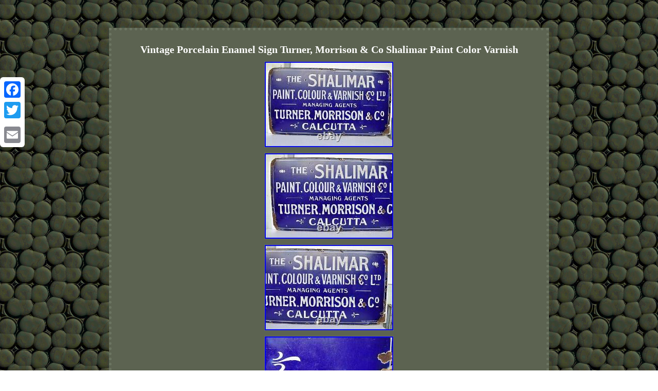

--- FILE ---
content_type: text/html
request_url: https://vintagepaintsigns.org/vintage_porcelain_enamel_sign_turner_morrison_co_shalimar_paint_color_varnish.html
body_size: 2410
content:
<!DOCTYPE html>
	<html>



	 <head>
	<meta http-equiv="content-type" content="text/html; charset=UTF-8"/>

    <meta name=viewport content="width=device-width, initial-scale=1"/>  
	<title>Vintage Porcelain Enamel Sign Turner, Morrison & Co Shalimar Paint Color Varnish</title>	 
 

	 	
  
<style type="text/css">  table td{word-break:break-word;  display:inline-block;	
 padding:7px;
}	
     

.rfnk table{
display:inline-block;
}

	

 .ighp{padding-top:10;text-align:left;padding-bottom:10;} 
  
 .ighp a{ text-decoration:none; font-size:11px;margin-right:16px;		color:#FFFFFF;
} 

 body{ margin:54px auto;
	 text-align:center; width:100%;
 background-image:url("vintage_paint_signs.gif");	 } 
 H1{margin-bottom:8px;font-size:20px;}
 			
 .rfnk{ padding:13px; 
border-style:dotted;background-color:#5C6351; 		font-size:12px; border-color:#6B7461;
	width:64%; text-align:center;
display:inline-block;font-family:Times New Roman;border-width:5px;
 color:#FFFFFF; }


.rfnk ol {padding:0px; 	margin:0px;
list-style-type:circle;}	 	.rfnk img:hover{border-color:#FFFFFF;
 border-width:3px;}    a {
font-size:14px;
font-weight:bolder;font-family:Times New Roman; text-decoration:underline;
  color:#FFFFFF;} 
	
 
 .rfnk img{border-color:#6B7461;height:auto;
margin:3px;
border-style:ridge;max-width:100%; 	 
border-width:1px;}		
 		 	.rfnk ul li
{ display:inline; } 

 
.rfnk ul{margin:0px;
list-style-type:none;  padding:0px;} 
	
 	 @media only screen and (max-width: 760px), (min-device-width: 768px) and (max-device-width: 1024px)  {
	  	 .a2a_floating_style.a2a_vertical_style {		display:none; 
 }
a
{width:100%;	 margin-bottom:19px;display:block; }
  td
{
position:relative;	border:none;

padding-left:50%;} 
 table, thead, tbody, th, td, tr{
display:block;
}  	 	
}
	
	</style> 
			
 

 		<script src="kpmj.js" type="text/javascript" async></script>



  	

<script src="ookd.js" async type="text/javascript"></script>  

	<SCRIPT src="//static.addtoany.com/menu/page.js" type="text/javascript" async></SCRIPT>	 </head>			

<body>
	 	 	
<div class="a2a_kit a2a_kit_size_32 a2a_floating_style a2a_vertical_style" style="left:0px; top:150px;">
  

<a class="a2a_button_facebook"></a>  

 <a class="a2a_button_twitter"></a>
 <a class="a2a_button_google_plus"></a>

	 	
<a class="a2a_button_email"></a>

 	 



</div> 

<div class="rfnk"><H1>Vintage Porcelain Enamel Sign Turner, Morrison & Co Shalimar Paint Color Varnish</H1><img class="[base64]" src="https://vintagepaintsigns.org/photos/Vintage_Porcelain_Enamel_Sign_Turner_Morrison_Co_Shalimar_Paint_Color_Varnish_01_poeu.jpg" title="Vintage Porcelain Enamel Sign Turner, Morrison & Co Shalimar Paint Color Varnish" alt="Vintage Porcelain Enamel Sign Turner, Morrison & Co Shalimar Paint Color Varnish"/> 
<br/><img class="[base64]" src="https://vintagepaintsigns.org/photos/Vintage_Porcelain_Enamel_Sign_Turner_Morrison_Co_Shalimar_Paint_Color_Varnish_02_ex.jpg" title="Vintage Porcelain Enamel Sign Turner, Morrison & Co Shalimar Paint Color Varnish" alt="Vintage Porcelain Enamel Sign Turner, Morrison & Co Shalimar Paint Color Varnish"/>  <br/>	
<img class="[base64]" src="https://vintagepaintsigns.org/photos/Vintage_Porcelain_Enamel_Sign_Turner_Morrison_Co_Shalimar_Paint_Color_Varnish_03_kju.jpg" title="Vintage Porcelain Enamel Sign Turner, Morrison & Co Shalimar Paint Color Varnish" alt="Vintage Porcelain Enamel Sign Turner, Morrison & Co Shalimar Paint Color Varnish"/> <br/>		 <img class="[base64]" src="https://vintagepaintsigns.org/photos/Vintage_Porcelain_Enamel_Sign_Turner_Morrison_Co_Shalimar_Paint_Color_Varnish_04_hx.jpg" title="Vintage Porcelain Enamel Sign Turner, Morrison & Co Shalimar Paint Color Varnish" alt="Vintage Porcelain Enamel Sign Turner, Morrison & Co Shalimar Paint Color Varnish"/>		<br/> 

	<img class="[base64]" src="https://vintagepaintsigns.org/photos/Vintage_Porcelain_Enamel_Sign_Turner_Morrison_Co_Shalimar_Paint_Color_Varnish_05_eoo.jpg" title="Vintage Porcelain Enamel Sign Turner, Morrison & Co Shalimar Paint Color Varnish" alt="Vintage Porcelain Enamel Sign Turner, Morrison & Co Shalimar Paint Color Varnish"/><br/>	<img class="[base64]" src="https://vintagepaintsigns.org/photos/Vintage_Porcelain_Enamel_Sign_Turner_Morrison_Co_Shalimar_Paint_Color_Varnish_06_mfmb.jpg" title="Vintage Porcelain Enamel Sign Turner, Morrison & Co Shalimar Paint Color Varnish" alt="Vintage Porcelain Enamel Sign Turner, Morrison & Co Shalimar Paint Color Varnish"/>	
	<br/>
    

<br/> 
  <img class="[base64]" src="https://vintagepaintsigns.org/vintage_paint_signs_suqilim.gif" title="Vintage Porcelain Enamel Sign Turner, Morrison & Co Shalimar Paint Color Varnish" alt="Vintage Porcelain Enamel Sign Turner, Morrison & Co Shalimar Paint Color Varnish"/> 			<br/>
	 <p>Condition Is Good, See Images Carefully. Images Are It's Own Description. Vintage Porcelain Enamel Sign Turner, Morrison & Co Shalimar Paint Color Varnish.
</p>		   Size Is 15 X 20 Inches. Sign Is Made By Chromo Wolverhampton England. This item is in the category "Collectibles\Advertising\Merchandise & Memorabilia\Signs\Original\1930-69". The seller is "ishr2013" and is located in this country: IN.	<p> 	 This item can be shipped worldwide.

 
<ul>	 
<li>Brand: Turner, Morrison & Co</li>
<li>Type of Advertising: Sign</li>
<li>Color: Blue</li>
<li>Date of Creation: 1930</li>
<li>Country/Region of Manufacture: United Kingdom</li>
<li>Modified Item: No</li>
 
</ul> 	
	
	</p>
 		 <br/>
  <img class="[base64]" src="https://vintagepaintsigns.org/vintage_paint_signs_suqilim.gif" title="Vintage Porcelain Enamel Sign Turner, Morrison & Co Shalimar Paint Color Varnish" alt="Vintage Porcelain Enamel Sign Turner, Morrison & Co Shalimar Paint Color Varnish"/> 
 
<br/>


<div id="fb-root"></div>
<script>(function(d, s, id) {				var js, fjs = d.getElementsByTagName(s)[0]; 
	   
if (d.getElementById(id)) return;

 	   js = d.createElement(s); js.id = id;	
   
js.src = "//connect.facebook.net/en_US/sdk.js#xfbml=1&version=v2.0";
   
	fjs.parentNode.insertBefore(js, fjs);

	
  }(document, 'script', 'facebook-jssdk'));</script><br/><div class="fb-like" data-layout="button" data-action="like" data-show-faces="false" data-share="false"></div>
</div><br/><div class="rfnk ighp"><ul><li><a href="https://vintagepaintsigns.org/">Index</a></li><li><a href="sitemap.html">Map</a></li><li><a href="contactus.php">Contact</a></li><li><a href="privacypolicy.html">Privacy Policies</a></li><li><a href="termsofservice.html">Terms of service</a></li></ul></div>	


		</body>	 
</html>	
 